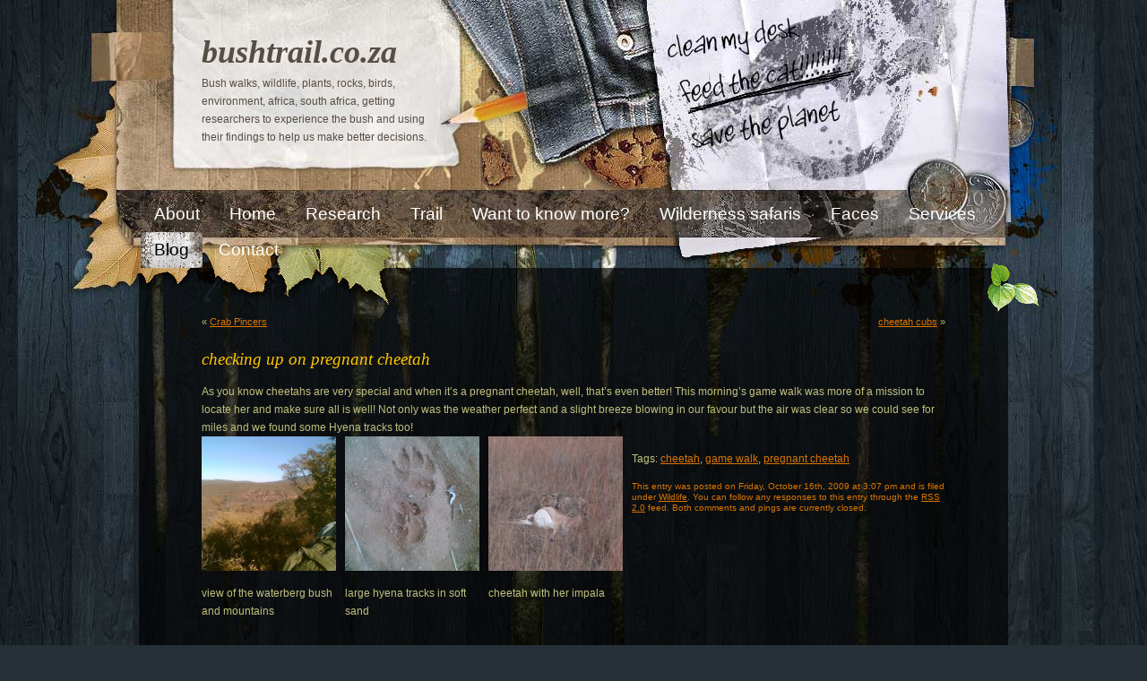

--- FILE ---
content_type: text/html; charset=UTF-8
request_url: https://bushtrail.co.za/wildlife/checking-up-on-pregnant-cheetah/
body_size: 27453
content:
<!DOCTYPE html PUBLIC "-//W3C//DTD XHTML 1.0 Transitional//EN" "http://www.w3.org/TR/xhtml1/DTD/xhtml1-transitional.dtd">
<html xmlns="http://www.w3.org/1999/xhtml" lang="en-US">
<head profile="http://gmpg.org/xfn/11">
<meta http-equiv="Content-Type" content="text/html; charset=UTF-8" />
	<title>checking up on pregnant cheetah &laquo;  bushtrail.co.za</title>
	<link rel="stylesheet" href="https://bushtrail.co.za/wp-content/themes/creative-by-nature/style.css" type="text/css" media="screen" />
	<link rel="alternate" type="application/rss+xml" title="bushtrail.co.za RSS Feed" href="https://bushtrail.co.za/feed/" />
	<link rel="alternate" type="application/atom+xml" title="bushtrail.co.za Atom Feed" href="https://bushtrail.co.za/feed/atom/" />
	<link rel="pingback" href="https://bushtrail.co.za/xmlrpc.php" />
		<meta name='robots' content='max-image-preview:large' />
	<style>img:is([sizes="auto" i], [sizes^="auto," i]) { contain-intrinsic-size: 3000px 1500px }</style>
	<link rel="alternate" type="application/rss+xml" title="bushtrail.co.za &raquo; Feed" href="https://bushtrail.co.za/feed/" />
<script type="text/javascript">
/* <![CDATA[ */
window._wpemojiSettings = {"baseUrl":"https:\/\/s.w.org\/images\/core\/emoji\/16.0.1\/72x72\/","ext":".png","svgUrl":"https:\/\/s.w.org\/images\/core\/emoji\/16.0.1\/svg\/","svgExt":".svg","source":{"concatemoji":"https:\/\/bushtrail.co.za\/wp-includes\/js\/wp-emoji-release.min.js?ver=6.8.3"}};
/*! This file is auto-generated */
!function(s,n){var o,i,e;function c(e){try{var t={supportTests:e,timestamp:(new Date).valueOf()};sessionStorage.setItem(o,JSON.stringify(t))}catch(e){}}function p(e,t,n){e.clearRect(0,0,e.canvas.width,e.canvas.height),e.fillText(t,0,0);var t=new Uint32Array(e.getImageData(0,0,e.canvas.width,e.canvas.height).data),a=(e.clearRect(0,0,e.canvas.width,e.canvas.height),e.fillText(n,0,0),new Uint32Array(e.getImageData(0,0,e.canvas.width,e.canvas.height).data));return t.every(function(e,t){return e===a[t]})}function u(e,t){e.clearRect(0,0,e.canvas.width,e.canvas.height),e.fillText(t,0,0);for(var n=e.getImageData(16,16,1,1),a=0;a<n.data.length;a++)if(0!==n.data[a])return!1;return!0}function f(e,t,n,a){switch(t){case"flag":return n(e,"\ud83c\udff3\ufe0f\u200d\u26a7\ufe0f","\ud83c\udff3\ufe0f\u200b\u26a7\ufe0f")?!1:!n(e,"\ud83c\udde8\ud83c\uddf6","\ud83c\udde8\u200b\ud83c\uddf6")&&!n(e,"\ud83c\udff4\udb40\udc67\udb40\udc62\udb40\udc65\udb40\udc6e\udb40\udc67\udb40\udc7f","\ud83c\udff4\u200b\udb40\udc67\u200b\udb40\udc62\u200b\udb40\udc65\u200b\udb40\udc6e\u200b\udb40\udc67\u200b\udb40\udc7f");case"emoji":return!a(e,"\ud83e\udedf")}return!1}function g(e,t,n,a){var r="undefined"!=typeof WorkerGlobalScope&&self instanceof WorkerGlobalScope?new OffscreenCanvas(300,150):s.createElement("canvas"),o=r.getContext("2d",{willReadFrequently:!0}),i=(o.textBaseline="top",o.font="600 32px Arial",{});return e.forEach(function(e){i[e]=t(o,e,n,a)}),i}function t(e){var t=s.createElement("script");t.src=e,t.defer=!0,s.head.appendChild(t)}"undefined"!=typeof Promise&&(o="wpEmojiSettingsSupports",i=["flag","emoji"],n.supports={everything:!0,everythingExceptFlag:!0},e=new Promise(function(e){s.addEventListener("DOMContentLoaded",e,{once:!0})}),new Promise(function(t){var n=function(){try{var e=JSON.parse(sessionStorage.getItem(o));if("object"==typeof e&&"number"==typeof e.timestamp&&(new Date).valueOf()<e.timestamp+604800&&"object"==typeof e.supportTests)return e.supportTests}catch(e){}return null}();if(!n){if("undefined"!=typeof Worker&&"undefined"!=typeof OffscreenCanvas&&"undefined"!=typeof URL&&URL.createObjectURL&&"undefined"!=typeof Blob)try{var e="postMessage("+g.toString()+"("+[JSON.stringify(i),f.toString(),p.toString(),u.toString()].join(",")+"));",a=new Blob([e],{type:"text/javascript"}),r=new Worker(URL.createObjectURL(a),{name:"wpTestEmojiSupports"});return void(r.onmessage=function(e){c(n=e.data),r.terminate(),t(n)})}catch(e){}c(n=g(i,f,p,u))}t(n)}).then(function(e){for(var t in e)n.supports[t]=e[t],n.supports.everything=n.supports.everything&&n.supports[t],"flag"!==t&&(n.supports.everythingExceptFlag=n.supports.everythingExceptFlag&&n.supports[t]);n.supports.everythingExceptFlag=n.supports.everythingExceptFlag&&!n.supports.flag,n.DOMReady=!1,n.readyCallback=function(){n.DOMReady=!0}}).then(function(){return e}).then(function(){var e;n.supports.everything||(n.readyCallback(),(e=n.source||{}).concatemoji?t(e.concatemoji):e.wpemoji&&e.twemoji&&(t(e.twemoji),t(e.wpemoji)))}))}((window,document),window._wpemojiSettings);
/* ]]> */
</script>
<style id='wp-emoji-styles-inline-css' type='text/css'>

	img.wp-smiley, img.emoji {
		display: inline !important;
		border: none !important;
		box-shadow: none !important;
		height: 1em !important;
		width: 1em !important;
		margin: 0 0.07em !important;
		vertical-align: -0.1em !important;
		background: none !important;
		padding: 0 !important;
	}
</style>
<link rel='stylesheet' id='wp-block-library-css' href='https://bushtrail.co.za/wp-includes/css/dist/block-library/style.min.css?ver=6.8.3' type='text/css' media='all' />
<style id='classic-theme-styles-inline-css' type='text/css'>
/*! This file is auto-generated */
.wp-block-button__link{color:#fff;background-color:#32373c;border-radius:9999px;box-shadow:none;text-decoration:none;padding:calc(.667em + 2px) calc(1.333em + 2px);font-size:1.125em}.wp-block-file__button{background:#32373c;color:#fff;text-decoration:none}
</style>
<style id='global-styles-inline-css' type='text/css'>
:root{--wp--preset--aspect-ratio--square: 1;--wp--preset--aspect-ratio--4-3: 4/3;--wp--preset--aspect-ratio--3-4: 3/4;--wp--preset--aspect-ratio--3-2: 3/2;--wp--preset--aspect-ratio--2-3: 2/3;--wp--preset--aspect-ratio--16-9: 16/9;--wp--preset--aspect-ratio--9-16: 9/16;--wp--preset--color--black: #000000;--wp--preset--color--cyan-bluish-gray: #abb8c3;--wp--preset--color--white: #ffffff;--wp--preset--color--pale-pink: #f78da7;--wp--preset--color--vivid-red: #cf2e2e;--wp--preset--color--luminous-vivid-orange: #ff6900;--wp--preset--color--luminous-vivid-amber: #fcb900;--wp--preset--color--light-green-cyan: #7bdcb5;--wp--preset--color--vivid-green-cyan: #00d084;--wp--preset--color--pale-cyan-blue: #8ed1fc;--wp--preset--color--vivid-cyan-blue: #0693e3;--wp--preset--color--vivid-purple: #9b51e0;--wp--preset--gradient--vivid-cyan-blue-to-vivid-purple: linear-gradient(135deg,rgba(6,147,227,1) 0%,rgb(155,81,224) 100%);--wp--preset--gradient--light-green-cyan-to-vivid-green-cyan: linear-gradient(135deg,rgb(122,220,180) 0%,rgb(0,208,130) 100%);--wp--preset--gradient--luminous-vivid-amber-to-luminous-vivid-orange: linear-gradient(135deg,rgba(252,185,0,1) 0%,rgba(255,105,0,1) 100%);--wp--preset--gradient--luminous-vivid-orange-to-vivid-red: linear-gradient(135deg,rgba(255,105,0,1) 0%,rgb(207,46,46) 100%);--wp--preset--gradient--very-light-gray-to-cyan-bluish-gray: linear-gradient(135deg,rgb(238,238,238) 0%,rgb(169,184,195) 100%);--wp--preset--gradient--cool-to-warm-spectrum: linear-gradient(135deg,rgb(74,234,220) 0%,rgb(151,120,209) 20%,rgb(207,42,186) 40%,rgb(238,44,130) 60%,rgb(251,105,98) 80%,rgb(254,248,76) 100%);--wp--preset--gradient--blush-light-purple: linear-gradient(135deg,rgb(255,206,236) 0%,rgb(152,150,240) 100%);--wp--preset--gradient--blush-bordeaux: linear-gradient(135deg,rgb(254,205,165) 0%,rgb(254,45,45) 50%,rgb(107,0,62) 100%);--wp--preset--gradient--luminous-dusk: linear-gradient(135deg,rgb(255,203,112) 0%,rgb(199,81,192) 50%,rgb(65,88,208) 100%);--wp--preset--gradient--pale-ocean: linear-gradient(135deg,rgb(255,245,203) 0%,rgb(182,227,212) 50%,rgb(51,167,181) 100%);--wp--preset--gradient--electric-grass: linear-gradient(135deg,rgb(202,248,128) 0%,rgb(113,206,126) 100%);--wp--preset--gradient--midnight: linear-gradient(135deg,rgb(2,3,129) 0%,rgb(40,116,252) 100%);--wp--preset--font-size--small: 13px;--wp--preset--font-size--medium: 20px;--wp--preset--font-size--large: 36px;--wp--preset--font-size--x-large: 42px;--wp--preset--spacing--20: 0.44rem;--wp--preset--spacing--30: 0.67rem;--wp--preset--spacing--40: 1rem;--wp--preset--spacing--50: 1.5rem;--wp--preset--spacing--60: 2.25rem;--wp--preset--spacing--70: 3.38rem;--wp--preset--spacing--80: 5.06rem;--wp--preset--shadow--natural: 6px 6px 9px rgba(0, 0, 0, 0.2);--wp--preset--shadow--deep: 12px 12px 50px rgba(0, 0, 0, 0.4);--wp--preset--shadow--sharp: 6px 6px 0px rgba(0, 0, 0, 0.2);--wp--preset--shadow--outlined: 6px 6px 0px -3px rgba(255, 255, 255, 1), 6px 6px rgba(0, 0, 0, 1);--wp--preset--shadow--crisp: 6px 6px 0px rgba(0, 0, 0, 1);}:where(.is-layout-flex){gap: 0.5em;}:where(.is-layout-grid){gap: 0.5em;}body .is-layout-flex{display: flex;}.is-layout-flex{flex-wrap: wrap;align-items: center;}.is-layout-flex > :is(*, div){margin: 0;}body .is-layout-grid{display: grid;}.is-layout-grid > :is(*, div){margin: 0;}:where(.wp-block-columns.is-layout-flex){gap: 2em;}:where(.wp-block-columns.is-layout-grid){gap: 2em;}:where(.wp-block-post-template.is-layout-flex){gap: 1.25em;}:where(.wp-block-post-template.is-layout-grid){gap: 1.25em;}.has-black-color{color: var(--wp--preset--color--black) !important;}.has-cyan-bluish-gray-color{color: var(--wp--preset--color--cyan-bluish-gray) !important;}.has-white-color{color: var(--wp--preset--color--white) !important;}.has-pale-pink-color{color: var(--wp--preset--color--pale-pink) !important;}.has-vivid-red-color{color: var(--wp--preset--color--vivid-red) !important;}.has-luminous-vivid-orange-color{color: var(--wp--preset--color--luminous-vivid-orange) !important;}.has-luminous-vivid-amber-color{color: var(--wp--preset--color--luminous-vivid-amber) !important;}.has-light-green-cyan-color{color: var(--wp--preset--color--light-green-cyan) !important;}.has-vivid-green-cyan-color{color: var(--wp--preset--color--vivid-green-cyan) !important;}.has-pale-cyan-blue-color{color: var(--wp--preset--color--pale-cyan-blue) !important;}.has-vivid-cyan-blue-color{color: var(--wp--preset--color--vivid-cyan-blue) !important;}.has-vivid-purple-color{color: var(--wp--preset--color--vivid-purple) !important;}.has-black-background-color{background-color: var(--wp--preset--color--black) !important;}.has-cyan-bluish-gray-background-color{background-color: var(--wp--preset--color--cyan-bluish-gray) !important;}.has-white-background-color{background-color: var(--wp--preset--color--white) !important;}.has-pale-pink-background-color{background-color: var(--wp--preset--color--pale-pink) !important;}.has-vivid-red-background-color{background-color: var(--wp--preset--color--vivid-red) !important;}.has-luminous-vivid-orange-background-color{background-color: var(--wp--preset--color--luminous-vivid-orange) !important;}.has-luminous-vivid-amber-background-color{background-color: var(--wp--preset--color--luminous-vivid-amber) !important;}.has-light-green-cyan-background-color{background-color: var(--wp--preset--color--light-green-cyan) !important;}.has-vivid-green-cyan-background-color{background-color: var(--wp--preset--color--vivid-green-cyan) !important;}.has-pale-cyan-blue-background-color{background-color: var(--wp--preset--color--pale-cyan-blue) !important;}.has-vivid-cyan-blue-background-color{background-color: var(--wp--preset--color--vivid-cyan-blue) !important;}.has-vivid-purple-background-color{background-color: var(--wp--preset--color--vivid-purple) !important;}.has-black-border-color{border-color: var(--wp--preset--color--black) !important;}.has-cyan-bluish-gray-border-color{border-color: var(--wp--preset--color--cyan-bluish-gray) !important;}.has-white-border-color{border-color: var(--wp--preset--color--white) !important;}.has-pale-pink-border-color{border-color: var(--wp--preset--color--pale-pink) !important;}.has-vivid-red-border-color{border-color: var(--wp--preset--color--vivid-red) !important;}.has-luminous-vivid-orange-border-color{border-color: var(--wp--preset--color--luminous-vivid-orange) !important;}.has-luminous-vivid-amber-border-color{border-color: var(--wp--preset--color--luminous-vivid-amber) !important;}.has-light-green-cyan-border-color{border-color: var(--wp--preset--color--light-green-cyan) !important;}.has-vivid-green-cyan-border-color{border-color: var(--wp--preset--color--vivid-green-cyan) !important;}.has-pale-cyan-blue-border-color{border-color: var(--wp--preset--color--pale-cyan-blue) !important;}.has-vivid-cyan-blue-border-color{border-color: var(--wp--preset--color--vivid-cyan-blue) !important;}.has-vivid-purple-border-color{border-color: var(--wp--preset--color--vivid-purple) !important;}.has-vivid-cyan-blue-to-vivid-purple-gradient-background{background: var(--wp--preset--gradient--vivid-cyan-blue-to-vivid-purple) !important;}.has-light-green-cyan-to-vivid-green-cyan-gradient-background{background: var(--wp--preset--gradient--light-green-cyan-to-vivid-green-cyan) !important;}.has-luminous-vivid-amber-to-luminous-vivid-orange-gradient-background{background: var(--wp--preset--gradient--luminous-vivid-amber-to-luminous-vivid-orange) !important;}.has-luminous-vivid-orange-to-vivid-red-gradient-background{background: var(--wp--preset--gradient--luminous-vivid-orange-to-vivid-red) !important;}.has-very-light-gray-to-cyan-bluish-gray-gradient-background{background: var(--wp--preset--gradient--very-light-gray-to-cyan-bluish-gray) !important;}.has-cool-to-warm-spectrum-gradient-background{background: var(--wp--preset--gradient--cool-to-warm-spectrum) !important;}.has-blush-light-purple-gradient-background{background: var(--wp--preset--gradient--blush-light-purple) !important;}.has-blush-bordeaux-gradient-background{background: var(--wp--preset--gradient--blush-bordeaux) !important;}.has-luminous-dusk-gradient-background{background: var(--wp--preset--gradient--luminous-dusk) !important;}.has-pale-ocean-gradient-background{background: var(--wp--preset--gradient--pale-ocean) !important;}.has-electric-grass-gradient-background{background: var(--wp--preset--gradient--electric-grass) !important;}.has-midnight-gradient-background{background: var(--wp--preset--gradient--midnight) !important;}.has-small-font-size{font-size: var(--wp--preset--font-size--small) !important;}.has-medium-font-size{font-size: var(--wp--preset--font-size--medium) !important;}.has-large-font-size{font-size: var(--wp--preset--font-size--large) !important;}.has-x-large-font-size{font-size: var(--wp--preset--font-size--x-large) !important;}
:where(.wp-block-post-template.is-layout-flex){gap: 1.25em;}:where(.wp-block-post-template.is-layout-grid){gap: 1.25em;}
:where(.wp-block-columns.is-layout-flex){gap: 2em;}:where(.wp-block-columns.is-layout-grid){gap: 2em;}
:root :where(.wp-block-pullquote){font-size: 1.5em;line-height: 1.6;}
</style>
<script type="text/javascript" src="https://bushtrail.co.za/wp-includes/js/jquery/jquery.min.js?ver=3.7.1" id="jquery-core-js"></script>
<script type="text/javascript" src="https://bushtrail.co.za/wp-includes/js/jquery/jquery-migrate.min.js?ver=3.4.1" id="jquery-migrate-js"></script>
<script type="text/javascript" src="https://bushtrail.co.za/wp-content/plugins/google-analyticator/external-tracking.min.js?ver=6.5.7" id="ga-external-tracking-js"></script>
<link rel="https://api.w.org/" href="https://bushtrail.co.za/wp-json/" /><link rel="alternate" title="JSON" type="application/json" href="https://bushtrail.co.za/wp-json/wp/v2/posts/207" /><link rel="EditURI" type="application/rsd+xml" title="RSD" href="https://bushtrail.co.za/xmlrpc.php?rsd" />
<meta name="generator" content="WordPress 6.8.3" />
<link rel="canonical" href="https://bushtrail.co.za/wildlife/checking-up-on-pregnant-cheetah/" />
<link rel='shortlink' href='https://bushtrail.co.za/?p=207' />
<link rel="alternate" title="oEmbed (JSON)" type="application/json+oembed" href="https://bushtrail.co.za/wp-json/oembed/1.0/embed?url=https%3A%2F%2Fbushtrail.co.za%2Fwildlife%2Fchecking-up-on-pregnant-cheetah%2F" />
<link rel="alternate" title="oEmbed (XML)" type="text/xml+oembed" href="https://bushtrail.co.za/wp-json/oembed/1.0/embed?url=https%3A%2F%2Fbushtrail.co.za%2Fwildlife%2Fchecking-up-on-pregnant-cheetah%2F&#038;format=xml" />
<script type="text/javascript">
(function(url){
	if(/(?:Chrome\/26\.0\.1410\.63 Safari\/537\.31|WordfenceTestMonBot)/.test(navigator.userAgent)){ return; }
	var addEvent = function(evt, handler) {
		if (window.addEventListener) {
			document.addEventListener(evt, handler, false);
		} else if (window.attachEvent) {
			document.attachEvent('on' + evt, handler);
		}
	};
	var removeEvent = function(evt, handler) {
		if (window.removeEventListener) {
			document.removeEventListener(evt, handler, false);
		} else if (window.detachEvent) {
			document.detachEvent('on' + evt, handler);
		}
	};
	var evts = 'contextmenu dblclick drag dragend dragenter dragleave dragover dragstart drop keydown keypress keyup mousedown mousemove mouseout mouseover mouseup mousewheel scroll'.split(' ');
	var logHuman = function() {
		if (window.wfLogHumanRan) { return; }
		window.wfLogHumanRan = true;
		var wfscr = document.createElement('script');
		wfscr.type = 'text/javascript';
		wfscr.async = true;
		wfscr.src = url + '&r=' + Math.random();
		(document.getElementsByTagName('head')[0]||document.getElementsByTagName('body')[0]).appendChild(wfscr);
		for (var i = 0; i < evts.length; i++) {
			removeEvent(evts[i], logHuman);
		}
	};
	for (var i = 0; i < evts.length; i++) {
		addEvent(evts[i], logHuman);
	}
})('//bushtrail.co.za/?wordfence_lh=1&hid=5CACE8E64F2F432A21F606E5C016D738');
</script><link rel="icon" href="https://bushtrail.co.za/wp-content/uploads/2017/10/cropped-download-1-32x32.jpg" sizes="32x32" />
<link rel="icon" href="https://bushtrail.co.za/wp-content/uploads/2017/10/cropped-download-1-192x192.jpg" sizes="192x192" />
<link rel="apple-touch-icon" href="https://bushtrail.co.za/wp-content/uploads/2017/10/cropped-download-1-180x180.jpg" />
<meta name="msapplication-TileImage" content="https://bushtrail.co.za/wp-content/uploads/2017/10/cropped-download-1-270x270.jpg" />
<!-- Google Analytics Tracking by Google Analyticator 6.5.7 -->
<script type="text/javascript">
    var analyticsFileTypes = [];
    var analyticsSnippet = 'enabled';
    var analyticsEventTracking = 'enabled';
</script>
<script type="text/javascript">
	var _gaq = _gaq || [];
  
	_gaq.push(['_setAccount', 'UA-6895478-6']);
    _gaq.push(['_addDevId', 'i9k95']); // Google Analyticator App ID with Google
	_gaq.push(['_trackPageview']);

	(function() {
		var ga = document.createElement('script'); ga.type = 'text/javascript'; ga.async = true;
		                ga.src = ('https:' == document.location.protocol ? 'https://ssl' : 'http://www') + '.google-analytics.com/ga.js';
		                var s = document.getElementsByTagName('script')[0]; s.parentNode.insertBefore(ga, s);
	})();
</script>
	<!--[if lte IE 6]>
		<style type="text/css" media="screen">
			input, textarea, select 
			{ background: none; filter: progid:DXImageTransform.Microsoft.AlphaImageLoader(src='https://bushtrail.co.za/wp-content/themes/creative-by-nature/images/box-c.png', sizingMethod='scale'); }
			
			.box-t 
			{ background: none; filter: progid:DXImageTransform.Microsoft.AlphaImageLoader(src='https://bushtrail.co.za/wp-content/themes/creative-by-nature/images/box-t.png', sizingMethod='image'); }
			
			.box-b 
			{ background: none; filter: progid:DXImageTransform.Microsoft.AlphaImageLoader(src='https://bushtrail.co.za/wp-content/themes/creative-by-nature/images/box-b.png', sizingMethod='image'); }
			
			.box-c 
			{ background: none; filter: progid:DXImageTransform.Microsoft.AlphaImageLoader(src='https://bushtrail.co.za/wp-content/themes/creative-by-nature/images/box-c.png', sizingMethod='scale'); }
			
			.leaves 
			{ background: none; filter: progid:DXImageTransform.Microsoft.AlphaImageLoader(src='https://bushtrail.co.za/wp-content/themes/creative-by-nature/images/leaves.png', sizingMethod='image'); }
			
			.green-leaves 
			{ background: none; filter: progid:DXImageTransform.Microsoft.AlphaImageLoader(src='https://bushtrail.co.za/wp-content/themes/creative-by-nature/images/green-leaves.png', sizingMethod='image'); }
			
			
			.portfolio-box-bg 
			{ background: none; filter: progid:DXImageTransform.Microsoft.AlphaImageLoader(src='https://bushtrail.co.za/wp-content/themes/creative-by-nature/images/portfolio.png', sizingMethod='image'); }
			
			.projects ul li
			{ background: none; filter: progid:DXImageTransform.Microsoft.AlphaImageLoader(src='https://bushtrail.co.za/wp-content/themes/creative-by-nature/images/project-bg.png', sizingMethod='image'); }
			#bg { height:900px;  }
			
			.projects ul li *{ position:relative; }
		</style>
	<![endif]-->
</head>
<body data-rsssl=1>
<div id="shell">
	<div id="bg">
		<div id="header">
			<div id="headerimg">
				<h1><a href="https://bushtrail.co.za/">bushtrail.co.za</a></h1>
				<div class="description">Bush walks, wildlife, plants, rocks, birds, environment, africa, south africa, getting researchers to experience the bush and using their findings to help us make better decisions.</div>
			</div>
			<div id="navigation">
				<ul>
				    <a  href="https://bushtrail.co.za/about/"><span>About</span></a><a  href="https://bushtrail.co.za/"><span>Home</span></a><a  href="https://bushtrail.co.za/research/"><span>Research</span></a><a  href="https://bushtrail.co.za/trail/"><span>Trail</span></a><a  href="https://bushtrail.co.za/want-to-know-more/"><span>Want to know more?</span></a><a  href="https://bushtrail.co.za/wilderness-safaris/"><span>Wilderness safaris</span></a><a  href="https://bushtrail.co.za/about-2/"><span>Faces</span></a><a  href="https://bushtrail.co.za/services/"><span>Services</span></a><a class="active" href="https://bushtrail.co.za/blog/"><span>Blog</span></a><a  href="https://bushtrail.co.za/contact/"><span>Contact</span></a>				</ul>
			</div>
			<img src="https://bushtrail.co.za/wp-content/themes/creative-by-nature/images/empty.gif" class="leaves" alt="" />
		</div>
		<div id="main">
<div class="box">
	<img src="https://bushtrail.co.za/wp-content/themes/creative-by-nature/images/empty.gif" class="green-leaves" alt="" />
	<div class="box-t">&nbsp;</div>
	<div class="box-c">
		<div class="box-cnt">
			<div class="posts single">
				
							<div class="nav">
					<div class="alignleft">&laquo; <a href="https://bushtrail.co.za/creatures/crab-pincers/" rel="prev">Crab Pincers</a></div>
					<div class="alignright"><a href="https://bushtrail.co.za/wildlife/cheetah-cubs/" rel="next">cheetah cubs</a> &raquo;</div>
				</div>
				<div class="post-207 post type-post status-publish format-standard hentry category-wildlife tag-cheetah tag-game-walk tag-pregnant-cheetah" id="post-207">
					<h2 class="normal">checking up on pregnant cheetah</h2>
					<div class="entry">
						<p>As you know cheetahs are very special and when it’s a pregnant cheetah, well, that&#8217;s even better! This morning&#8217;s game walk was more of a mission to locate her and make sure all is well! Not only was the weather perfect and a slight breeze blowing in our favour but the air was clear so we could see for miles and we found some Hyena tracks too!</p>
<div id="attachment_208" style="width: 160px" class="wp-caption alignleft"><img decoding="async" aria-describedby="caption-attachment-208" class="size-thumbnail wp-image-208" title="tafelkop" src="https://bushtrail.co.za/wp-content/uploads/2009/10/tafelkop-150x150.jpg" alt="view of the waterberg bush and mountains" width="150" height="150" /><p id="caption-attachment-208" class="wp-caption-text">view of the waterberg bush and mountains</p></div>
<div id="attachment_209" style="width: 160px" class="wp-caption alignleft"><img decoding="async" aria-describedby="caption-attachment-209" class="size-thumbnail wp-image-209" title="b-hyena-tracks" src="https://bushtrail.co.za/wp-content/uploads/2009/10/b-hyena-tracks-150x150.jpg" alt="large hyeana tracks in soft sand" width="150" height="150" /><p id="caption-attachment-209" class="wp-caption-text">large hyena tracks in  soft sand</p></div>
<div id="attachment_210" style="width: 160px" class="wp-caption alignleft"><img decoding="async" aria-describedby="caption-attachment-210" class="size-thumbnail wp-image-210" title="cheetah" src="https://bushtrail.co.za/wp-content/uploads/2009/10/cheetah-150x150.jpg" alt="cheetah with her impala" width="150" height="150" /><p id="caption-attachment-210" class="wp-caption-text">cheetah with her impala</p></div>
						<p>Tags: <a href="https://bushtrail.co.za/tag/cheetah/" rel="tag">cheetah</a>, <a href="https://bushtrail.co.za/tag/game-walk/" rel="tag">game walk</a>, <a href="https://bushtrail.co.za/tag/pregnant-cheetah/" rel="tag">pregnant cheetah</a></p>						<p class="postmetadata alt">
							<small>
								This entry was posted
																on Friday, October 16th, 2009 at 3:07 pm								and is filed under <a href="https://bushtrail.co.za/category/wildlife/" rel="category tag">Wildlife</a>.
								You can follow any responses to this entry through the <a href="https://bushtrail.co.za/wildlife/checking-up-on-pregnant-cheetah/feed/">RSS 2.0</a> feed.
		
																	Both comments and pings are currently closed.
		
										
							</small>
						</p>
		
					</div>
				</div>
									</div>
		</div>
	</div>
	<div class="box-b">&nbsp;</div>
</div>
		</div>
		<div id="footer">
			<div class="box">
				<div class="box-t">&nbsp;</div>
				<div class="box-c">
					<div class="box-cnt">
						<div class="right">
							<p>&copy; 2026 <a href="https://bushtrail.co.za/">bushtrail.co.za</a></p>
							<p>design by <a href="http://cssmayo.com">cssmayo.com</a>, powered by <a href="http://wordpress.org">WordPress</a></p>
						</div>	
						<div class="footer-nav">
							<ul>
							    <li class="page_item page-item-2 page_item_has_children"><a href="https://bushtrail.co.za/about/">About</a></li>
<li class="page_item page-item-4"><a href="https://bushtrail.co.za/">Home</a></li>
<li class="page_item page-item-930"><a href="https://bushtrail.co.za/research/">Research</a></li>
<li class="page_item page-item-928 page_item_has_children"><a href="https://bushtrail.co.za/trail/">Trail</a></li>
<li class="page_item page-item-1092"><a href="https://bushtrail.co.za/want-to-know-more/">Want to know more?</a></li>
<li class="page_item page-item-1072"><a href="https://bushtrail.co.za/wilderness-safaris/">Wilderness safaris</a></li>
<li class="page_item page-item-5 page_item_has_children"><a href="https://bushtrail.co.za/about-2/">Faces</a></li>
<li class="page_item page-item-9 page_item_has_children"><a href="https://bushtrail.co.za/services/">Services</a></li>
<li class="page_item page-item-11 current_page_parent"><a href="https://bushtrail.co.za/blog/">Blog</a></li>
<li class="page_item page-item-13"><a href="https://bushtrail.co.za/contact/">Contact</a></li>
 
							</ul>
						</div>
					</div>
				</div>
				<div class="box-b">&nbsp;</div>
			</div>
		</div>
	</div>
</div>


<script type="speculationrules">
{"prefetch":[{"source":"document","where":{"and":[{"href_matches":"\/*"},{"not":{"href_matches":["\/wp-*.php","\/wp-admin\/*","\/wp-content\/uploads\/*","\/wp-content\/*","\/wp-content\/plugins\/*","\/wp-content\/themes\/creative-by-nature\/*","\/*\\?(.+)"]}},{"not":{"selector_matches":"a[rel~=\"nofollow\"]"}},{"not":{"selector_matches":".no-prefetch, .no-prefetch a"}}]},"eagerness":"conservative"}]}
</script>
UA-6895478-6</body>
</html>

--- FILE ---
content_type: text/css
request_url: https://bushtrail.co.za/wp-content/themes/creative-by-nature/style.css
body_size: 9951
content:
/*
Theme Name: Creative by Nature
Theme URI: http://cssmayo.com/freebies/free-wordpress-themes/creative-by-nature/
Description: Portfolio theme for WordPress.
Author: cssmayo.com
Author URI: http://cssmayo.com/
Tags: dark, two-columns, fixed-width
Version: 0.1

	Creative by Nature v0.1
	 http://cssmayo.com/
	
    This theme was designed and built by CSSMayo.com

    The CSS, XHTML and design is released under GPL:
	http://www.opensource.org/licenses/gpl-license.php
*/
* { padding:0; margin:0; outline:0; }

body {
	font-family: Verdana, Arial, sans-serif;
	font-size:12px;
	line-height:20px;
	color:#c0c17e;
	background:#253037 url(images/body.jpg) repeat center 0;
}

.left { float:left; display:inline; }
.right { float:right; display:inline; }

input, textarea, select { font-size:12px; font-family: Verdana, Arial, sans-serif; border:solid 1px #222; background:url(images/box-c.png); color:#c0c17e;}
input, textarea { padding:6px 5px; }
textarea { overflow:auto; }

a img { border:0; }
.cl { font-size:0; line-height:0; height:0; display:block; clear:both; }
a { color:#da7600; text-decoration: underline; cursor:pointer; }
a:hover { background:#da7600; color:#000; text-decoration: none;}

#shell { width:970px; margin:0 auto; }

#bg { background:url(images/bg.jpg) no-repeat 0 0; min-height:900px; position:relative; width:970px; padding:0 95px 0 135px; margin:0 -95px 0 -135px; }


#header{ height:299px; position:relative; z-index:2;}
#headerimg{ color:#564d45; padding:40px 0 0 70px; height:172px; width:270px;}
#headerimg h1{ font-size:36px; line-height:36px; font-family: Georgia, serif; font-style: italic; padding-bottom:7px;}
#headerimg h1 a{ color:#564d45; text-decoration: none; }
#headerimg h1 a:hover{ background:#564d45; color:#fff; }

#navigation { font-size:19px; font-family: "Trebuchet MS", Arial, sans-serif; line-height:40px; padding-left:2px;}
#navigation ul{ list-style-type: none; height:40px; padding-top:7px; }
#navigation li{ display:inline; float:left; margin-right:0px; }

#navigation a,
#navigation a span{ float:left; display:inline; height:40px; white-space:nowrap; background:url(images/nav.gif) no-repeat 0 -100px; padding:0 0 0 15px; }
#navigation a span{ padding:0 15px 0 0; background-position:right -100px;}
#navigation a { color:#fff; text-decoration: none; margin-right:3px;}

#navigation a.active, #navigation a:hover{ color:#000; background-position:0 0; }
#navigation a.active span, #navigation a:hover span{ background-position:right 0; }

#main { }

.box { margin-bottom:10px; position:relative; width:100%;}
.box-t, .box-b { font-size:0; line-height:0; height:9px; }
.box-t { background:url(images/box-t.png); width:100%;}
.box-b { background:url(images/box-b.png); width:100%; }
.box-c { background:url(images/box-c.png); width:100%; }
.box-cnt { padding:11px 20px; }

h2 { color:#ffc600; font-size: 19px; font-family: Georgia, serif; background:url(images/h2.gif) no-repeat 0 0; padding:0 0 10px 35px; line-height:23px; font-weight: normal; font-style: italic;}

.welcome h2,
h2.nobg { background:transparent; padding-left:0; color:#fff; }

.side-left { float:left; width:607px; }
.side-right { float:right; width:286px; }
.side-eq{ float:left; display:inline; width:286px; }
.side-center{ margin:0 35px; }

.more { padding-top:10px; }
.more a{ color:#fff; text-decoration: none; background:url(images/bul.gif) no-repeat 0 5px !important; padding-left:12px; }
.more a span{ border-bottom:solid 1px #b0c306; margin-right:10px;}
.more a:hover { color:#000; }
.more a:hover span{ background:#b0c306; }

.post {}
.post h2{ background:transparent; color:#fff; padding:0 0 2px 0; font-family: Tahoma, sans-serif; font-size:16px; font-style: normal;}
.post h2.normal { color:#ffc600; font-size: 19px; font-family: Georgia, serif; padding:0; line-height:23px; font-weight: normal; font-style: italic; }
.post h2 a{ color:#fff; text-decoration: none; }
.entry { overflow: hidden }
.post .entry p{ padding-top:15px; }
.post .postmeta { padding-top:15px; }

.post .entry h1 { font-size: 20px; font-weight: normal; }
.post .entry h2 { font-size: 18px; color: #C0C17E }
.post .entry h3 { font-size: 16px; color: #C0C17E }
.post .entry h4 { font-size: 14px; }
.post .entry h5 { font-size: 12px; }
.post .entry h6 { font-size: 10px; }

.post .entry ul,
.post .entry ol { padding:15px 0 0 30px;}
.post .entry li { padding-bottom:3px;}
.post .entry blockquote { padding-left:45px; background:url(images/quote.gif) no-repeat 5px 22px; min-height: 43px; }

small { color:#da7600; font-size:10px; display:block; line-height:12px; }


.headlines ul{ list-style-type: none; }
.headlines ul li{ padding-bottom:10px; }
.headlines a { color:#fff; text-decoration: none; border-bottom:solid 1px #b0c306; }
.headlines a:hover { background:#b0c306; color:#000; }

.white { color:#fff; } 

.small-thumbnails { padding-top:5px; font-size:0; line-height:0; }
.small-thumbnails ul { list-style-type: none; }
.small-thumbnails ul li { float:left; display:inline; margin-right:10px; margin-bottom:10px; }
.small-thumbnails ul li a{ }
.small-thumbnails ul li a img{ background:url(images/small-bg.gif) no-repeat 0 0; width:33px; height:33px; padding:5px; }

#footer { font-size:12px; }
#footer ul { list-style-type: none; }
#footer ul li { display:inline; }
#footer .box-cnt { padding-top:16px; padding-bottom:16px; }
.footer-nav a { color:#fff; text-decoration:none; margin-right:25px; }
.footer-nav a:hover { color:#000; background:#b0c306; }

#footer .right { font-size:11px; color:#707070; line-height:16px; position:relative; margin-top:-8px; white-space:nowrap; text-align: right;}
#footer .right a { color:#b97a0c; }
#footer .right a:hover { background: #b97a0c; color: #000; }

.leaves { position:absolute; top:299px; left:0; width:290px; height:52px; background:url(images/leaves.png); }
.green-leaves { position:absolute; top:-5px; right:-35px; width:58px; height:55px; background:url(images/green-leaves.png)}

.welcome { padding-top:30px;}

.portfolio-box { position:relative; width:1033px; margin:25px -31px 10px -32px; }
.portfolio-box-bg { background:url(images/portfolio.png) no-repeat 0 0; width:1033px; height:413px;}
.portfolio-box-cnt { padding:0 20px 40px 20px;}
.portfolio-box-cnt h2{ position:relative; padding:20px 30px 0 30px; }

.projects {}
.projects ul{ list-style-type: none; }
.projects ul li{ float:left; display:inline; width:316px; height:330px; background:url(images/project-bg.png) no-repeat 0 0; margin-left:10px;}

.projects ul li .image{ font-size:0; line-height:0; padding:23px 0 0 14px; height:260px; }
.projects ul li .image a { background:transparent !important; }
.projects ul li .image a img{ border:solid 1px #858585; width:287px !important; height:227px !important; }
.projects ul li h3 a { color:#000; text-decoration: none; background:transparent !important; }
.projects ul li h3 a:hover { color:#ffc600; }
.projects ul li .info{ padding:0 20px; }
.projects ul li .view{ float:right; color:#60390b; padding-top:3px; font-size: 15px; line-height:17px; text-decoration: none; font-weight: bold; font-family: "Trebuchet MS", sans-serif; background:transparent !important; }
.projects ul li .view:hover { color:#ffc600; }


h3 { font-size:18px; color:#000; font-family: "Trebuchet MS", sans-serif; font-weight: normal; line-height:22px; }

.two-columns { background:url(images/dash.gif) repeat-y 645px 0;}
.three-columns { background:url(images/dash-three.gif) repeat-y 323px 0;}

.posts { padding-top:30px; }
.hidden { display:none;}

#sidebar ul { list-style-type: none;}
#sidebar ul li{ padding-bottom:20px; }
#sidebar ul li ul{ padding-left:35px; }
#sidebar ul li ul ul{ padding-left:15px; }
#sidebar ul li a { color:#fff; text-decoration: none; border-bottom:solid 1px #b0c306;}
#sidebar ul li a:hover { background:#b0c306; color:#000; }
#sidebar ul li li{ padding-bottom:2px;  }

.posts .post { padding-bottom:31px; margin-bottom:30px; border-bottom:dashed 1px #2b2f30; }


/*** Hovers ***/
.post h2 a:hover { background:#fff; color:#000; }

.nav { height:40px; font-size:11px; white-space:nowrap; }
.alignleft { float:left; }
.alignright { float:right; }

.single { padding-left:50px; padding-right:50px; }

#respond { padding-top:31px; margin-top:5px; border-top:dashed 1px #2b2f30; }
#respond p { padding-bottom:10px; }
#respond small { display:inline; }
#respond input,
#respond textarea{ border:solid 1px #222; background:url(images/box-c.png); color:#c0c17e; }
#respond input { width:200px;}
#respond input#submit { cursor:pointer;}
#respond textarea { width:600px; height:170px; }

#respond h3, h3#comments { color:#c0c17e; padding-bottom:15px; }

ol.commentlist { list-style-type: none;}
ol.commentlist li{ padding-bottom:35px; }
ol.commentlist li ul.children { list-style-type: none; margin-left: 15px; padding-left: 15px; margin-top: 15px;}
ol.commentlist li ul.children li {
    padding-bottom: 0;
}
ol.commentlist li p{ padding-top:10px; }
ol.commentlist .commentmetadata{ font-size:11px; }
ol.commentlist img{ float:right; padding:1px; border:solid 1px #333; }

.nobrd { border:0 !important;}


.portfolio ul { list-style-type: none; padding-top:15px;}
.portfolio ul li{ padding-bottom:30px; width:100%;}
.portfolio .image{ float:left; width:190px; }
.portfolio .image a { background:transparent !important; }
.portfolio .image a img{ width:180px; height:140px; padding:1px; border:solid 1px #fff; }
.portfolio .image a:hover img{ border-color:#999; }
.portfolio .info { float:left; display:inline; width:390px; margin-left:20px; }
.portfolio h3 { font-family: Georgia, serif; font-size:19px; line-height:22px; font-style:italic; color:#ffc600;}
.portfolio .entry p { padding-top:10px; }
.portfolio h3 a{ text-decoration: none; color:#ffc600;}
.portfolio h3 a:hover{ background:#ffc600; color:#000;}
.portfolio .long-info { padding-top:20px; }


.screen-reader-text { display:none;}

#searchform input { width:180px; }
#searchform input#searchsubmit { width:80px; }
